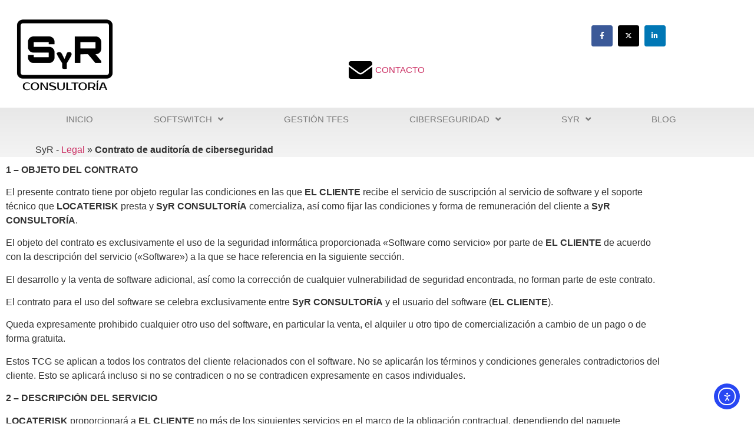

--- FILE ---
content_type: text/html; charset=UTF-8
request_url: https://www.solucionesyrespuestas.com/legal/contrato-de-auditoria-de-ciberseguridad/
body_size: 18981
content:
<!DOCTYPE html>
<html lang="es">
<head>
	<meta charset="UTF-8">
	<meta name="viewport" content="width=device-width, initial-scale=1.0, viewport-fit=cover" />		<meta name='robots' content='noindex, follow' />

<!-- Google Tag Manager for WordPress by gtm4wp.com -->

<!-- End Google Tag Manager for WordPress by gtm4wp.com -->
	<!-- This site is optimized with the Yoast SEO plugin v26.8 - https://yoast.com/product/yoast-seo-wordpress/ -->
	<title>Contrato de auditoría de ciberseguridad &#8211; SyR Consultoría</title>
	<meta property="og:locale" content="es_ES" />
	<meta property="og:type" content="article" />
	<meta property="og:title" content="Contrato de auditoría de ciberseguridad &#8211; SyR Consultoría" />
	<meta property="og:description" content="1 – OBJETO DEL CONTRATO El presente contrato tiene por objeto regular las condiciones en las que EL CLIENTE recibe el servicio de suscripción al servicio de software y el soporte técnico que LOCATERISK&nbsp;presta y&nbsp;SyR CONSULTORÍA comercializa, así como fijar las condiciones y forma de remuneración del cliente a SyR CONSULTORÍA. El objeto del contrato [&hellip;]" />
	<meta property="og:url" content="https://www.solucionesyrespuestas.com/legal/contrato-de-auditoria-de-ciberseguridad/" />
	<meta property="og:site_name" content="SyR Consultoría" />
	<meta property="article:publisher" content="https://www.facebook.com/SyRConsultoria" />
	<meta property="article:modified_time" content="2023-12-24T10:29:54+00:00" />
	<meta property="og:image" content="https://www.solucionesyrespuestas.com/wp-content/uploads/2018/08/cropped-cropped-SyR_Logo-nuevo-negro2-1.png" />
	<meta property="og:image:width" content="640" />
	<meta property="og:image:height" content="519" />
	<meta property="og:image:type" content="image/png" />
	<meta name="twitter:card" content="summary_large_image" />
	<meta name="twitter:site" content="@SyRConsultoria" />
	<script data-jetpack-boost="ignore" type="application/ld+json" class="yoast-schema-graph">{"@context":"https://schema.org","@graph":[{"@type":"WebPage","@id":"https://www.solucionesyrespuestas.com/legal/contrato-de-auditoria-de-ciberseguridad/","url":"https://www.solucionesyrespuestas.com/legal/contrato-de-auditoria-de-ciberseguridad/","name":"Contrato de auditoría de ciberseguridad &#8211; SyR Consultoría","isPartOf":{"@id":"https://www.solucionesyrespuestas.com/#website"},"datePublished":"2023-12-21T11:15:01+00:00","dateModified":"2023-12-24T10:29:54+00:00","breadcrumb":{"@id":"https://www.solucionesyrespuestas.com/legal/contrato-de-auditoria-de-ciberseguridad/#breadcrumb"},"inLanguage":"es","potentialAction":[{"@type":"ReadAction","target":["https://www.solucionesyrespuestas.com/legal/contrato-de-auditoria-de-ciberseguridad/"]}]},{"@type":"BreadcrumbList","@id":"https://www.solucionesyrespuestas.com/legal/contrato-de-auditoria-de-ciberseguridad/#breadcrumb","itemListElement":[{"@type":"ListItem","position":1,"name":"Legal","item":"https://www.solucionesyrespuestas.com/legal/"},{"@type":"ListItem","position":2,"name":"Contrato de auditoría de ciberseguridad"}]},{"@type":"WebSite","@id":"https://www.solucionesyrespuestas.com/#website","url":"https://www.solucionesyrespuestas.com/","name":"SyR Consultoría","description":"Consultoría en tecnología, estrategia y procesos. Servicios para telecomunicaciones y gestión de customer experience.","publisher":{"@id":"https://www.solucionesyrespuestas.com/#organization"},"potentialAction":[{"@type":"SearchAction","target":{"@type":"EntryPoint","urlTemplate":"https://www.solucionesyrespuestas.com/?s={search_term_string}"},"query-input":{"@type":"PropertyValueSpecification","valueRequired":true,"valueName":"search_term_string"}}],"inLanguage":"es"},{"@type":"Organization","@id":"https://www.solucionesyrespuestas.com/#organization","name":"SyR Consultoría","url":"https://www.solucionesyrespuestas.com/","logo":{"@type":"ImageObject","inLanguage":"es","@id":"https://www.solucionesyrespuestas.com/#/schema/logo/image/","url":"https://www.solucionesyrespuestas.com/wp-content/uploads/2018/08/SyR_Logo-nuevo-negro2-e1578315676192.png","contentUrl":"https://www.solucionesyrespuestas.com/wp-content/uploads/2018/08/SyR_Logo-nuevo-negro2-e1578315676192.png","width":640,"height":520,"caption":"SyR Consultoría"},"image":{"@id":"https://www.solucionesyrespuestas.com/#/schema/logo/image/"},"sameAs":["https://www.facebook.com/SyRConsultoria","https://x.com/SyRConsultoria","https://es.linkedin.com/company/soluciones-y-respuestas","https://www.youtube.com/channel/UCJ7txu262rEXic0P12Z8UoQ"]}]}</script>
	<!-- / Yoast SEO plugin. -->


<link rel='dns-prefetch' href='//cdn.elementor.com' />
<link rel='dns-prefetch' href='//www.googletagmanager.com' />
<link rel='dns-prefetch' href='//stats.wp.com' />
<link rel='preconnect' href='//c0.wp.com' />
<link rel="alternate" type="application/rss+xml" title="SyR Consultoría &raquo; Feed" href="https://www.solucionesyrespuestas.com/feed/" />
<link rel="alternate" type="application/rss+xml" title="SyR Consultoría &raquo; Feed de los comentarios" href="https://www.solucionesyrespuestas.com/comments/feed/" />
<link rel="alternate" title="oEmbed (JSON)" type="application/json+oembed" href="https://www.solucionesyrespuestas.com/wp-json/oembed/1.0/embed?url=https%3A%2F%2Fwww.solucionesyrespuestas.com%2Flegal%2Fcontrato-de-auditoria-de-ciberseguridad%2F" />
<link rel="alternate" title="oEmbed (XML)" type="text/xml+oembed" href="https://www.solucionesyrespuestas.com/wp-json/oembed/1.0/embed?url=https%3A%2F%2Fwww.solucionesyrespuestas.com%2Flegal%2Fcontrato-de-auditoria-de-ciberseguridad%2F&#038;format=xml" />
<link rel='stylesheet' id='all-css-67ddc49fa0ee05b69347e39e3342a01f' href='https://www.solucionesyrespuestas.com/_jb_static/??32637caa2e' type='text/css' media='all' />
<style id='wp-img-auto-sizes-contain-inline-css'>
img:is([sizes=auto i],[sizes^="auto," i]){contain-intrinsic-size:3000px 1500px}
/*# sourceURL=wp-img-auto-sizes-contain-inline-css */
</style>
<style id='wp-emoji-styles-inline-css'>

	img.wp-smiley, img.emoji {
		display: inline !important;
		border: none !important;
		box-shadow: none !important;
		height: 1em !important;
		width: 1em !important;
		margin: 0 0.07em !important;
		vertical-align: -0.1em !important;
		background: none !important;
		padding: 0 !important;
	}
/*# sourceURL=wp-emoji-styles-inline-css */
</style>
<style id='jetpack-sharing-buttons-style-inline-css'>
.jetpack-sharing-buttons__services-list{display:flex;flex-direction:row;flex-wrap:wrap;gap:0;list-style-type:none;margin:5px;padding:0}.jetpack-sharing-buttons__services-list.has-small-icon-size{font-size:12px}.jetpack-sharing-buttons__services-list.has-normal-icon-size{font-size:16px}.jetpack-sharing-buttons__services-list.has-large-icon-size{font-size:24px}.jetpack-sharing-buttons__services-list.has-huge-icon-size{font-size:36px}@media print{.jetpack-sharing-buttons__services-list{display:none!important}}.editor-styles-wrapper .wp-block-jetpack-sharing-buttons{gap:0;padding-inline-start:0}ul.jetpack-sharing-buttons__services-list.has-background{padding:1.25em 2.375em}
/*# sourceURL=https://www.solucionesyrespuestas.com/wp-content/plugins/jetpack/_inc/blocks/sharing-buttons/view.css */
</style>
<style id='oik-address-style-inline-css'>


/*# sourceURL=https://www.solucionesyrespuestas.com/wp-content/plugins/oik/build/style-address.css */
</style>
<style id='oik-contact-form-style-inline-css'>


/*# sourceURL=https://www.solucionesyrespuestas.com/wp-content/plugins/oik/build/style-contact-form.css */
</style>
<style id='oik-countdown-style-inline-css'>


/*# sourceURL=https://www.solucionesyrespuestas.com/wp-content/plugins/oik/build/style-countdown.css */
</style>
<style id='oik-follow-me-style-inline-css'>


/*# sourceURL=https://www.solucionesyrespuestas.com/wp-content/plugins/oik/build/style-follow-me.css */
</style>
<style id='oik-googlemap-style-inline-css'>


/*# sourceURL=https://www.solucionesyrespuestas.com/wp-content/plugins/oik/build/style-googlemap.css */
</style>
<style id='oik-paypal-style-inline-css'>
.wp-block-oik-paypal form input[type=image]{border:none;width:auto}

/*# sourceURL=https://www.solucionesyrespuestas.com/wp-content/plugins/oik/build/style-paypal.css */
</style>
<style id='oik-shortcode-block-style-inline-css'>


/*# sourceURL=https://www.solucionesyrespuestas.com/wp-content/plugins/oik/build/style-shortcode-block.css */
</style>
<style id='oik-contact-field-style-inline-css'>
.bw_contact_form .bw_grid>div,.bw_contact_form bw_grid .is-style-grid{display:grid;gap:10px;grid-template-columns:1fr 3fr}.bw_contact_form .bw_grid .is-style-above,.wp-block-oik-contact-field .is-style-above{display:grid;grid-template-columns:1fr}.bw_contact_form .bw_grid .is-style-reversed,.bw_contact_form .bw_grid .is-style-reversed>div{display:grid;gap:10px;grid-template-columns:1fr 3fr}.bw_contact_form .bw_grid .is-style-reversed>div .label,.bw_contact_form .bw_grid .is-style-reversed>label{grid-column-start:2;grid-row-start:1}.bw_contact_form .bw_grid .is-style-reversed input,.bw_contact_form .bw_grid .is-style-reversed>div .field{grid-column-start:1;grid-row-start:1}

/*# sourceURL=https://www.solucionesyrespuestas.com/wp-content/plugins/oik/build/style-contact-field.css */
</style>
<style id='global-styles-inline-css'>
:root{--wp--preset--aspect-ratio--square: 1;--wp--preset--aspect-ratio--4-3: 4/3;--wp--preset--aspect-ratio--3-4: 3/4;--wp--preset--aspect-ratio--3-2: 3/2;--wp--preset--aspect-ratio--2-3: 2/3;--wp--preset--aspect-ratio--16-9: 16/9;--wp--preset--aspect-ratio--9-16: 9/16;--wp--preset--color--black: #000000;--wp--preset--color--cyan-bluish-gray: #abb8c3;--wp--preset--color--white: #ffffff;--wp--preset--color--pale-pink: #f78da7;--wp--preset--color--vivid-red: #cf2e2e;--wp--preset--color--luminous-vivid-orange: #ff6900;--wp--preset--color--luminous-vivid-amber: #fcb900;--wp--preset--color--light-green-cyan: #7bdcb5;--wp--preset--color--vivid-green-cyan: #00d084;--wp--preset--color--pale-cyan-blue: #8ed1fc;--wp--preset--color--vivid-cyan-blue: #0693e3;--wp--preset--color--vivid-purple: #9b51e0;--wp--preset--gradient--vivid-cyan-blue-to-vivid-purple: linear-gradient(135deg,rgb(6,147,227) 0%,rgb(155,81,224) 100%);--wp--preset--gradient--light-green-cyan-to-vivid-green-cyan: linear-gradient(135deg,rgb(122,220,180) 0%,rgb(0,208,130) 100%);--wp--preset--gradient--luminous-vivid-amber-to-luminous-vivid-orange: linear-gradient(135deg,rgb(252,185,0) 0%,rgb(255,105,0) 100%);--wp--preset--gradient--luminous-vivid-orange-to-vivid-red: linear-gradient(135deg,rgb(255,105,0) 0%,rgb(207,46,46) 100%);--wp--preset--gradient--very-light-gray-to-cyan-bluish-gray: linear-gradient(135deg,rgb(238,238,238) 0%,rgb(169,184,195) 100%);--wp--preset--gradient--cool-to-warm-spectrum: linear-gradient(135deg,rgb(74,234,220) 0%,rgb(151,120,209) 20%,rgb(207,42,186) 40%,rgb(238,44,130) 60%,rgb(251,105,98) 80%,rgb(254,248,76) 100%);--wp--preset--gradient--blush-light-purple: linear-gradient(135deg,rgb(255,206,236) 0%,rgb(152,150,240) 100%);--wp--preset--gradient--blush-bordeaux: linear-gradient(135deg,rgb(254,205,165) 0%,rgb(254,45,45) 50%,rgb(107,0,62) 100%);--wp--preset--gradient--luminous-dusk: linear-gradient(135deg,rgb(255,203,112) 0%,rgb(199,81,192) 50%,rgb(65,88,208) 100%);--wp--preset--gradient--pale-ocean: linear-gradient(135deg,rgb(255,245,203) 0%,rgb(182,227,212) 50%,rgb(51,167,181) 100%);--wp--preset--gradient--electric-grass: linear-gradient(135deg,rgb(202,248,128) 0%,rgb(113,206,126) 100%);--wp--preset--gradient--midnight: linear-gradient(135deg,rgb(2,3,129) 0%,rgb(40,116,252) 100%);--wp--preset--font-size--small: 13px;--wp--preset--font-size--medium: 20px;--wp--preset--font-size--large: 36px;--wp--preset--font-size--x-large: 42px;--wp--preset--spacing--20: 0.44rem;--wp--preset--spacing--30: 0.67rem;--wp--preset--spacing--40: 1rem;--wp--preset--spacing--50: 1.5rem;--wp--preset--spacing--60: 2.25rem;--wp--preset--spacing--70: 3.38rem;--wp--preset--spacing--80: 5.06rem;--wp--preset--shadow--natural: 6px 6px 9px rgba(0, 0, 0, 0.2);--wp--preset--shadow--deep: 12px 12px 50px rgba(0, 0, 0, 0.4);--wp--preset--shadow--sharp: 6px 6px 0px rgba(0, 0, 0, 0.2);--wp--preset--shadow--outlined: 6px 6px 0px -3px rgb(255, 255, 255), 6px 6px rgb(0, 0, 0);--wp--preset--shadow--crisp: 6px 6px 0px rgb(0, 0, 0);}:root { --wp--style--global--content-size: 800px;--wp--style--global--wide-size: 1200px; }:where(body) { margin: 0; }.wp-site-blocks > .alignleft { float: left; margin-right: 2em; }.wp-site-blocks > .alignright { float: right; margin-left: 2em; }.wp-site-blocks > .aligncenter { justify-content: center; margin-left: auto; margin-right: auto; }:where(.wp-site-blocks) > * { margin-block-start: 24px; margin-block-end: 0; }:where(.wp-site-blocks) > :first-child { margin-block-start: 0; }:where(.wp-site-blocks) > :last-child { margin-block-end: 0; }:root { --wp--style--block-gap: 24px; }:root :where(.is-layout-flow) > :first-child{margin-block-start: 0;}:root :where(.is-layout-flow) > :last-child{margin-block-end: 0;}:root :where(.is-layout-flow) > *{margin-block-start: 24px;margin-block-end: 0;}:root :where(.is-layout-constrained) > :first-child{margin-block-start: 0;}:root :where(.is-layout-constrained) > :last-child{margin-block-end: 0;}:root :where(.is-layout-constrained) > *{margin-block-start: 24px;margin-block-end: 0;}:root :where(.is-layout-flex){gap: 24px;}:root :where(.is-layout-grid){gap: 24px;}.is-layout-flow > .alignleft{float: left;margin-inline-start: 0;margin-inline-end: 2em;}.is-layout-flow > .alignright{float: right;margin-inline-start: 2em;margin-inline-end: 0;}.is-layout-flow > .aligncenter{margin-left: auto !important;margin-right: auto !important;}.is-layout-constrained > .alignleft{float: left;margin-inline-start: 0;margin-inline-end: 2em;}.is-layout-constrained > .alignright{float: right;margin-inline-start: 2em;margin-inline-end: 0;}.is-layout-constrained > .aligncenter{margin-left: auto !important;margin-right: auto !important;}.is-layout-constrained > :where(:not(.alignleft):not(.alignright):not(.alignfull)){max-width: var(--wp--style--global--content-size);margin-left: auto !important;margin-right: auto !important;}.is-layout-constrained > .alignwide{max-width: var(--wp--style--global--wide-size);}body .is-layout-flex{display: flex;}.is-layout-flex{flex-wrap: wrap;align-items: center;}.is-layout-flex > :is(*, div){margin: 0;}body .is-layout-grid{display: grid;}.is-layout-grid > :is(*, div){margin: 0;}body{padding-top: 0px;padding-right: 0px;padding-bottom: 0px;padding-left: 0px;}a:where(:not(.wp-element-button)){text-decoration: underline;}:root :where(.wp-element-button, .wp-block-button__link){background-color: #32373c;border-width: 0;color: #fff;font-family: inherit;font-size: inherit;font-style: inherit;font-weight: inherit;letter-spacing: inherit;line-height: inherit;padding-top: calc(0.667em + 2px);padding-right: calc(1.333em + 2px);padding-bottom: calc(0.667em + 2px);padding-left: calc(1.333em + 2px);text-decoration: none;text-transform: inherit;}.has-black-color{color: var(--wp--preset--color--black) !important;}.has-cyan-bluish-gray-color{color: var(--wp--preset--color--cyan-bluish-gray) !important;}.has-white-color{color: var(--wp--preset--color--white) !important;}.has-pale-pink-color{color: var(--wp--preset--color--pale-pink) !important;}.has-vivid-red-color{color: var(--wp--preset--color--vivid-red) !important;}.has-luminous-vivid-orange-color{color: var(--wp--preset--color--luminous-vivid-orange) !important;}.has-luminous-vivid-amber-color{color: var(--wp--preset--color--luminous-vivid-amber) !important;}.has-light-green-cyan-color{color: var(--wp--preset--color--light-green-cyan) !important;}.has-vivid-green-cyan-color{color: var(--wp--preset--color--vivid-green-cyan) !important;}.has-pale-cyan-blue-color{color: var(--wp--preset--color--pale-cyan-blue) !important;}.has-vivid-cyan-blue-color{color: var(--wp--preset--color--vivid-cyan-blue) !important;}.has-vivid-purple-color{color: var(--wp--preset--color--vivid-purple) !important;}.has-black-background-color{background-color: var(--wp--preset--color--black) !important;}.has-cyan-bluish-gray-background-color{background-color: var(--wp--preset--color--cyan-bluish-gray) !important;}.has-white-background-color{background-color: var(--wp--preset--color--white) !important;}.has-pale-pink-background-color{background-color: var(--wp--preset--color--pale-pink) !important;}.has-vivid-red-background-color{background-color: var(--wp--preset--color--vivid-red) !important;}.has-luminous-vivid-orange-background-color{background-color: var(--wp--preset--color--luminous-vivid-orange) !important;}.has-luminous-vivid-amber-background-color{background-color: var(--wp--preset--color--luminous-vivid-amber) !important;}.has-light-green-cyan-background-color{background-color: var(--wp--preset--color--light-green-cyan) !important;}.has-vivid-green-cyan-background-color{background-color: var(--wp--preset--color--vivid-green-cyan) !important;}.has-pale-cyan-blue-background-color{background-color: var(--wp--preset--color--pale-cyan-blue) !important;}.has-vivid-cyan-blue-background-color{background-color: var(--wp--preset--color--vivid-cyan-blue) !important;}.has-vivid-purple-background-color{background-color: var(--wp--preset--color--vivid-purple) !important;}.has-black-border-color{border-color: var(--wp--preset--color--black) !important;}.has-cyan-bluish-gray-border-color{border-color: var(--wp--preset--color--cyan-bluish-gray) !important;}.has-white-border-color{border-color: var(--wp--preset--color--white) !important;}.has-pale-pink-border-color{border-color: var(--wp--preset--color--pale-pink) !important;}.has-vivid-red-border-color{border-color: var(--wp--preset--color--vivid-red) !important;}.has-luminous-vivid-orange-border-color{border-color: var(--wp--preset--color--luminous-vivid-orange) !important;}.has-luminous-vivid-amber-border-color{border-color: var(--wp--preset--color--luminous-vivid-amber) !important;}.has-light-green-cyan-border-color{border-color: var(--wp--preset--color--light-green-cyan) !important;}.has-vivid-green-cyan-border-color{border-color: var(--wp--preset--color--vivid-green-cyan) !important;}.has-pale-cyan-blue-border-color{border-color: var(--wp--preset--color--pale-cyan-blue) !important;}.has-vivid-cyan-blue-border-color{border-color: var(--wp--preset--color--vivid-cyan-blue) !important;}.has-vivid-purple-border-color{border-color: var(--wp--preset--color--vivid-purple) !important;}.has-vivid-cyan-blue-to-vivid-purple-gradient-background{background: var(--wp--preset--gradient--vivid-cyan-blue-to-vivid-purple) !important;}.has-light-green-cyan-to-vivid-green-cyan-gradient-background{background: var(--wp--preset--gradient--light-green-cyan-to-vivid-green-cyan) !important;}.has-luminous-vivid-amber-to-luminous-vivid-orange-gradient-background{background: var(--wp--preset--gradient--luminous-vivid-amber-to-luminous-vivid-orange) !important;}.has-luminous-vivid-orange-to-vivid-red-gradient-background{background: var(--wp--preset--gradient--luminous-vivid-orange-to-vivid-red) !important;}.has-very-light-gray-to-cyan-bluish-gray-gradient-background{background: var(--wp--preset--gradient--very-light-gray-to-cyan-bluish-gray) !important;}.has-cool-to-warm-spectrum-gradient-background{background: var(--wp--preset--gradient--cool-to-warm-spectrum) !important;}.has-blush-light-purple-gradient-background{background: var(--wp--preset--gradient--blush-light-purple) !important;}.has-blush-bordeaux-gradient-background{background: var(--wp--preset--gradient--blush-bordeaux) !important;}.has-luminous-dusk-gradient-background{background: var(--wp--preset--gradient--luminous-dusk) !important;}.has-pale-ocean-gradient-background{background: var(--wp--preset--gradient--pale-ocean) !important;}.has-electric-grass-gradient-background{background: var(--wp--preset--gradient--electric-grass) !important;}.has-midnight-gradient-background{background: var(--wp--preset--gradient--midnight) !important;}.has-small-font-size{font-size: var(--wp--preset--font-size--small) !important;}.has-medium-font-size{font-size: var(--wp--preset--font-size--medium) !important;}.has-large-font-size{font-size: var(--wp--preset--font-size--large) !important;}.has-x-large-font-size{font-size: var(--wp--preset--font-size--x-large) !important;}
:root :where(.wp-block-pullquote){font-size: 1.5em;line-height: 1.6;}
/*# sourceURL=global-styles-inline-css */
</style>




<!-- Fragmento de código de la etiqueta de Google (gtag.js) añadida por Site Kit -->
<!-- Fragmento de código de Google Analytics añadido por Site Kit -->


<link rel="https://api.w.org/" href="https://www.solucionesyrespuestas.com/wp-json/" /><link rel="alternate" title="JSON" type="application/json" href="https://www.solucionesyrespuestas.com/wp-json/wp/v2/pages/7545" /><link rel="EditURI" type="application/rsd+xml" title="RSD" href="https://www.solucionesyrespuestas.com/xmlrpc.php?rsd" />
	<link rel="preconnect" href="https://fonts.googleapis.com">
	<link rel="preconnect" href="https://fonts.gstatic.com">
	<meta name="generator" content="Site Kit by Google 1.170.0" />	<style>img#wpstats{display:none}</style>
		
<!-- Google Tag Manager for WordPress by gtm4wp.com -->
<!-- GTM Container placement set to automatic -->


<!-- End Google Tag Manager for WordPress by gtm4wp.com --><meta name="generator" content="Elementor 3.34.2; features: additional_custom_breakpoints; settings: css_print_method-external, google_font-enabled, font_display-auto">
			<style>
				.e-con.e-parent:nth-of-type(n+4):not(.e-lazyloaded):not(.e-no-lazyload),
				.e-con.e-parent:nth-of-type(n+4):not(.e-lazyloaded):not(.e-no-lazyload) * {
					background-image: none !important;
				}
				@media screen and (max-height: 1024px) {
					.e-con.e-parent:nth-of-type(n+3):not(.e-lazyloaded):not(.e-no-lazyload),
					.e-con.e-parent:nth-of-type(n+3):not(.e-lazyloaded):not(.e-no-lazyload) * {
						background-image: none !important;
					}
				}
				@media screen and (max-height: 640px) {
					.e-con.e-parent:nth-of-type(n+2):not(.e-lazyloaded):not(.e-no-lazyload),
					.e-con.e-parent:nth-of-type(n+2):not(.e-lazyloaded):not(.e-no-lazyload) * {
						background-image: none !important;
					}
				}
			</style>
			<link rel="icon" href="https://www.solucionesyrespuestas.com/wp-content/uploads/2019/01/cropped-SyR_Logo-nuevo-negro-32x32.png" sizes="32x32" />
<link rel="icon" href="https://www.solucionesyrespuestas.com/wp-content/uploads/2019/01/cropped-SyR_Logo-nuevo-negro-192x192.png" sizes="192x192" />
<link rel="apple-touch-icon" href="https://www.solucionesyrespuestas.com/wp-content/uploads/2019/01/cropped-SyR_Logo-nuevo-negro-180x180.png" />
<meta name="msapplication-TileImage" content="https://www.solucionesyrespuestas.com/wp-content/uploads/2019/01/cropped-SyR_Logo-nuevo-negro-270x270.png" />
	<style id="egf-frontend-styles" type="text/css">
		p, li {font-family: 'Verdana', sans-serif;font-style: normal;font-weight: 400;} p {font-family: 'Verdana', sans-serif;font-size: 16px;font-style: normal;font-weight: 400;} h1 {font-family: 'Verdana', sans-serif;font-style: normal;font-weight: 400;} h2 {font-family: 'Verdana', sans-serif;font-style: normal;font-weight: 400;} h3 {} h4 {} h5 {} h6 {} 	</style>
	</head>
<body data-rsssl=1 class="wp-singular page-template-default page page-id-7545 page-child parent-pageid-928 wp-custom-logo wp-theme-hello-biz ehp-default snd-default ally-default ehbiz-default elementor-default elementor-kit-5102 elementor-page elementor-page-7545 elementor-page-4921">

<!-- GTM Container placement set to automatic -->
<!-- Google Tag Manager (noscript) -->
				<noscript><iframe src="https://www.googletagmanager.com/ns.html?id=GTM-M6TTSWD" height="0" width="0" style="display:none;visibility:hidden" aria-hidden="true"></iframe></noscript>
<!-- End Google Tag Manager (noscript) -->		
		<nav aria-label="Saltar a la navegación del contenido">
			<a class="ea11y-skip-to-content-link"
				href="#content"
				tabindex="-1"
				onclick="onSkipLinkClick()"
			>
				Ir al contenido
				<svg width="24" height="24" viewBox="0 0 24 24" fill="none" role="presentation">
					<path d="M18 6V12C18 12.7956 17.6839 13.5587 17.1213 14.1213C16.5587 14.6839 15.7956 15 15 15H5M5 15L9 11M5 15L9 19"
								stroke="black"
								stroke-width="1.5"
								stroke-linecap="round"
								stroke-linejoin="round"
					/>
				</svg>
			</a>
			<div class="ea11y-skip-to-content-backdrop"></div>
		</nav>

				<header data-elementor-type="header" data-elementor-id="4530" class="elementor elementor-4530 elementor-location-header" data-elementor-post-type="elementor_library">
					<header class="elementor-section elementor-top-section elementor-element elementor-element-0e2acc9 elementor-section-content-middle elementor-section-height-min-height elementor-section-boxed elementor-section-height-default elementor-section-items-middle" data-id="0e2acc9" data-element_type="section" data-settings="{&quot;background_background&quot;:&quot;classic&quot;}">
						<div class="elementor-container elementor-column-gap-default">
					<div class="elementor-column elementor-col-50 elementor-top-column elementor-element elementor-element-bdca736" data-id="bdca736" data-element_type="column">
			<div class="elementor-widget-wrap elementor-element-populated">
						<div class="elementor-element elementor-element-8a081d4 elementor-widget elementor-widget-theme-site-logo elementor-widget-image" data-id="8a081d4" data-element_type="widget" data-widget_type="theme-site-logo.default">
				<div class="elementor-widget-container">
											<a href="https://www.solucionesyrespuestas.com">
			<img width="640" height="520" src="https://www.solucionesyrespuestas.com/wp-content/uploads/2018/08/cropped-SyR_Logo-nuevo-negro2-e1578315676192.png" class="attachment-full size-full wp-image-8191" alt="SyR Consultoría" srcset="https://www.solucionesyrespuestas.com/wp-content/uploads/2018/08/cropped-SyR_Logo-nuevo-negro2-e1578315676192.png 640w, https://www.solucionesyrespuestas.com/wp-content/uploads/2018/08/cropped-SyR_Logo-nuevo-negro2-e1578315676192-300x244.png 300w" sizes="(max-width: 640px) 100vw, 640px" />				</a>
											</div>
				</div>
					</div>
		</div>
				<div class="elementor-column elementor-col-50 elementor-top-column elementor-element elementor-element-9e8f22a" data-id="9e8f22a" data-element_type="column">
			<div class="elementor-widget-wrap elementor-element-populated">
						<div class="elementor-element elementor-element-67accbb e-grid-align-right elementor-shape-rounded elementor-grid-0 elementor-widget elementor-widget-social-icons" data-id="67accbb" data-element_type="widget" data-widget_type="social-icons.default">
				<div class="elementor-widget-container">
							<div class="elementor-social-icons-wrapper elementor-grid" role="list">
							<span class="elementor-grid-item" role="listitem">
					<a class="elementor-icon elementor-social-icon elementor-social-icon-facebook-f elementor-animation-wobble-vertical elementor-repeater-item-5b1b321" href="https://www.facebook.com/SyRConsultoria" target="_blank">
						<span class="elementor-screen-only">Facebook-f</span>
						<i aria-hidden="true" class="fab fa-facebook-f"></i>					</a>
				</span>
							<span class="elementor-grid-item" role="listitem">
					<a class="elementor-icon elementor-social-icon elementor-social-icon-x-twitter elementor-animation-wobble-vertical elementor-repeater-item-c7c7d1e" href="https://x.com/SyRConsultoria/" target="_blank">
						<span class="elementor-screen-only">X-twitter</span>
						<i aria-hidden="true" class="fab fa-x-twitter"></i>					</a>
				</span>
							<span class="elementor-grid-item" role="listitem">
					<a class="elementor-icon elementor-social-icon elementor-social-icon-linkedin-in elementor-animation-wobble-vertical elementor-repeater-item-b98b35e" href="https://www.linkedin.com/company/soluciones-y-respuestas" target="_blank">
						<span class="elementor-screen-only">Linkedin-in</span>
						<i aria-hidden="true" class="fab fa-linkedin-in"></i>					</a>
				</span>
					</div>
						</div>
				</div>
				<div class="elementor-element elementor-element-adc9ab9 elementor-align-end elementor-icon-list--layout-traditional elementor-list-item-link-full_width elementor-widget elementor-widget-icon-list" data-id="adc9ab9" data-element_type="widget" data-widget_type="icon-list.default">
				<div class="elementor-widget-container">
							<ul class="elementor-icon-list-items">
							<li class="elementor-icon-list-item">
											<a href="https://www.solucionesyrespuestas.com/contacto/">

												<span class="elementor-icon-list-icon">
							<i aria-hidden="true" class="fas fa-envelope"></i>						</span>
										<span class="elementor-icon-list-text">CONTACTO</span>
											</a>
									</li>
						</ul>
						</div>
				</div>
					</div>
		</div>
					</div>
		</header>
				<nav class="elementor-section elementor-top-section elementor-element elementor-element-29488f03 elementor-section-boxed elementor-section-height-default elementor-section-height-default" data-id="29488f03" data-element_type="section" data-settings="{&quot;background_background&quot;:&quot;gradient&quot;,&quot;sticky&quot;:&quot;top&quot;,&quot;sticky_on&quot;:[&quot;desktop&quot;,&quot;tablet&quot;,&quot;mobile&quot;],&quot;sticky_offset&quot;:0,&quot;sticky_effects_offset&quot;:0,&quot;sticky_anchor_link_offset&quot;:0}">
						<div class="elementor-container elementor-column-gap-no">
					<div class="elementor-column elementor-col-100 elementor-top-column elementor-element elementor-element-673d5aa0" data-id="673d5aa0" data-element_type="column">
			<div class="elementor-widget-wrap elementor-element-populated">
						<div class="elementor-element elementor-element-12f6538d elementor-nav-menu__align-justify elementor-nav-menu--dropdown-mobile elementor-nav-menu--stretch elementor-nav-menu__text-align-aside elementor-nav-menu--toggle elementor-nav-menu--burger elementor-widget elementor-widget-nav-menu" data-id="12f6538d" data-element_type="widget" data-settings="{&quot;full_width&quot;:&quot;stretch&quot;,&quot;submenu_icon&quot;:{&quot;value&quot;:&quot;&lt;i class=\&quot;fas fa-angle-down\&quot; aria-hidden=\&quot;true\&quot;&gt;&lt;\/i&gt;&quot;,&quot;library&quot;:&quot;fa-solid&quot;},&quot;layout&quot;:&quot;horizontal&quot;,&quot;toggle&quot;:&quot;burger&quot;}" data-widget_type="nav-menu.default">
				<div class="elementor-widget-container">
								<nav aria-label="Menú" class="elementor-nav-menu--main elementor-nav-menu__container elementor-nav-menu--layout-horizontal e--pointer-background e--animation-grow">
				<ul id="menu-1-12f6538d" class="elementor-nav-menu"><li class="menu-item menu-item-type-post_type menu-item-object-page menu-item-home menu-item-5113"><a href="https://www.solucionesyrespuestas.com/" class="elementor-item">Inicio</a></li>
<li class="menu-item menu-item-type-post_type menu-item-object-page menu-item-has-children menu-item-5253"><a href="https://www.solucionesyrespuestas.com/softswitch/" class="elementor-item">Softswitch</a>
<ul class="sub-menu elementor-nav-menu--dropdown">
	<li class="menu-item menu-item-type-post_type menu-item-object-page menu-item-5112"><a href="https://www.solucionesyrespuestas.com/softswitch/mor/" class="elementor-sub-item">Softswitch MOR</a></li>
	<li class="menu-item menu-item-type-post_type menu-item-object-page menu-item-5254"><a href="https://www.solucionesyrespuestas.com/softswitch/m4-sbc/" class="elementor-sub-item">M4 SBC</a></li>
</ul>
</li>
<li class="menu-item menu-item-type-post_type menu-item-object-page menu-item-7486"><a href="https://www.solucionesyrespuestas.com/soluciones/aplicacion-gestion-tfe/" class="elementor-item">Gestión TFEs</a></li>
<li class="menu-item menu-item-type-post_type menu-item-object-page menu-item-has-children menu-item-8201"><a href="https://www.solucionesyrespuestas.com/soluciones/evaluacion-continua-riesgos-ciberseguridad/" class="elementor-item">Ciberseguridad</a>
<ul class="sub-menu elementor-nav-menu--dropdown">
	<li class="menu-item menu-item-type-post_type menu-item-object-page menu-item-7334"><a href="https://www.solucionesyrespuestas.com/soluciones/evaluacion-continua-de-riesgos-de-ciberseguridad/analisis-riesgos-ti/" class="elementor-sub-item">Gestión de riesgos TI propio</a></li>
	<li class="menu-item menu-item-type-post_type menu-item-object-page menu-item-7333"><a href="https://www.solucionesyrespuestas.com/soluciones/evaluacion-continua-de-riesgos-de-ciberseguridad/gestion-de-riesgos-de-terceros/" class="elementor-sub-item">Gestión de riesgos TI terceros</a></li>
</ul>
</li>
<li class="menu-item menu-item-type-post_type menu-item-object-page menu-item-has-children menu-item-7196"><a href="https://www.solucionesyrespuestas.com/nuestra-vision/" class="elementor-item">SyR</a>
<ul class="sub-menu elementor-nav-menu--dropdown">
	<li class="menu-item menu-item-type-post_type menu-item-object-page menu-item-has-children menu-item-5114"><a href="https://www.solucionesyrespuestas.com/soluciones/" class="elementor-sub-item">Soluciones</a>
	<ul class="sub-menu elementor-nav-menu--dropdown">
		<li class="menu-item menu-item-type-post_type menu-item-object-page menu-item-5143"><a href="https://www.solucionesyrespuestas.com/soluciones/alojamiento-web/" class="elementor-sub-item">Hosting</a></li>
		<li class="menu-item menu-item-type-post_type menu-item-object-page menu-item-5115"><a href="https://www.solucionesyrespuestas.com/soluciones/herramientas/" class="elementor-sub-item">Desarrollos</a></li>
		<li class="menu-item menu-item-type-post_type menu-item-object-page menu-item-7488"><a href="https://www.solucionesyrespuestas.com/soluciones/aplicacion-gestion-tfe/" class="elementor-sub-item">Aplicación de gestión de TFE</a></li>
		<li class="menu-item menu-item-type-post_type menu-item-object-page menu-item-7489"><a href="https://www.solucionesyrespuestas.com/?page_id=7428" class="elementor-sub-item">Auditoría de ciberseguridad</a></li>
	</ul>
</li>
	<li class="menu-item menu-item-type-post_type menu-item-object-page menu-item-has-children menu-item-6999"><a href="https://www.solucionesyrespuestas.com/respuestas/" class="elementor-sub-item">Respuestas</a>
	<ul class="sub-menu elementor-nav-menu--dropdown">
		<li class="menu-item menu-item-type-post_type menu-item-object-page menu-item-7000"><a href="https://www.solucionesyrespuestas.com/respuestas/plan-emprendedores/" class="elementor-sub-item">Plan para emprendedores</a></li>
		<li class="menu-item menu-item-type-post_type menu-item-object-page menu-item-7001"><a href="https://www.solucionesyrespuestas.com/respuestas/plan-de-negocio/" class="elementor-sub-item">Plan de negocio</a></li>
		<li class="menu-item menu-item-type-post_type menu-item-object-page menu-item-7003"><a href="https://www.solucionesyrespuestas.com/respuestas/desarrollo-de-negocio/" class="elementor-sub-item">Desarrollo de Negocio</a></li>
		<li class="menu-item menu-item-type-post_type menu-item-object-page menu-item-7002"><a href="https://www.solucionesyrespuestas.com/respuestas/gestion-de-proyectos/" class="elementor-sub-item">Gestión de proyectos</a></li>
	</ul>
</li>
</ul>
</li>
<li class="menu-item menu-item-type-post_type menu-item-object-page menu-item-6642"><a href="https://www.solucionesyrespuestas.com/blog/" class="elementor-item">Blog</a></li>
</ul>			</nav>
					<div class="elementor-menu-toggle" role="button" tabindex="0" aria-label="Alternar menú" aria-expanded="false">
			<i aria-hidden="true" role="presentation" class="elementor-menu-toggle__icon--open eicon-menu-bar"></i><i aria-hidden="true" role="presentation" class="elementor-menu-toggle__icon--close eicon-close"></i>		</div>
					<nav class="elementor-nav-menu--dropdown elementor-nav-menu__container" aria-hidden="true">
				<ul id="menu-2-12f6538d" class="elementor-nav-menu"><li class="menu-item menu-item-type-post_type menu-item-object-page menu-item-home menu-item-5113"><a href="https://www.solucionesyrespuestas.com/" class="elementor-item" tabindex="-1">Inicio</a></li>
<li class="menu-item menu-item-type-post_type menu-item-object-page menu-item-has-children menu-item-5253"><a href="https://www.solucionesyrespuestas.com/softswitch/" class="elementor-item" tabindex="-1">Softswitch</a>
<ul class="sub-menu elementor-nav-menu--dropdown">
	<li class="menu-item menu-item-type-post_type menu-item-object-page menu-item-5112"><a href="https://www.solucionesyrespuestas.com/softswitch/mor/" class="elementor-sub-item" tabindex="-1">Softswitch MOR</a></li>
	<li class="menu-item menu-item-type-post_type menu-item-object-page menu-item-5254"><a href="https://www.solucionesyrespuestas.com/softswitch/m4-sbc/" class="elementor-sub-item" tabindex="-1">M4 SBC</a></li>
</ul>
</li>
<li class="menu-item menu-item-type-post_type menu-item-object-page menu-item-7486"><a href="https://www.solucionesyrespuestas.com/soluciones/aplicacion-gestion-tfe/" class="elementor-item" tabindex="-1">Gestión TFEs</a></li>
<li class="menu-item menu-item-type-post_type menu-item-object-page menu-item-has-children menu-item-8201"><a href="https://www.solucionesyrespuestas.com/soluciones/evaluacion-continua-riesgos-ciberseguridad/" class="elementor-item" tabindex="-1">Ciberseguridad</a>
<ul class="sub-menu elementor-nav-menu--dropdown">
	<li class="menu-item menu-item-type-post_type menu-item-object-page menu-item-7334"><a href="https://www.solucionesyrespuestas.com/soluciones/evaluacion-continua-de-riesgos-de-ciberseguridad/analisis-riesgos-ti/" class="elementor-sub-item" tabindex="-1">Gestión de riesgos TI propio</a></li>
	<li class="menu-item menu-item-type-post_type menu-item-object-page menu-item-7333"><a href="https://www.solucionesyrespuestas.com/soluciones/evaluacion-continua-de-riesgos-de-ciberseguridad/gestion-de-riesgos-de-terceros/" class="elementor-sub-item" tabindex="-1">Gestión de riesgos TI terceros</a></li>
</ul>
</li>
<li class="menu-item menu-item-type-post_type menu-item-object-page menu-item-has-children menu-item-7196"><a href="https://www.solucionesyrespuestas.com/nuestra-vision/" class="elementor-item" tabindex="-1">SyR</a>
<ul class="sub-menu elementor-nav-menu--dropdown">
	<li class="menu-item menu-item-type-post_type menu-item-object-page menu-item-has-children menu-item-5114"><a href="https://www.solucionesyrespuestas.com/soluciones/" class="elementor-sub-item" tabindex="-1">Soluciones</a>
	<ul class="sub-menu elementor-nav-menu--dropdown">
		<li class="menu-item menu-item-type-post_type menu-item-object-page menu-item-5143"><a href="https://www.solucionesyrespuestas.com/soluciones/alojamiento-web/" class="elementor-sub-item" tabindex="-1">Hosting</a></li>
		<li class="menu-item menu-item-type-post_type menu-item-object-page menu-item-5115"><a href="https://www.solucionesyrespuestas.com/soluciones/herramientas/" class="elementor-sub-item" tabindex="-1">Desarrollos</a></li>
		<li class="menu-item menu-item-type-post_type menu-item-object-page menu-item-7488"><a href="https://www.solucionesyrespuestas.com/soluciones/aplicacion-gestion-tfe/" class="elementor-sub-item" tabindex="-1">Aplicación de gestión de TFE</a></li>
		<li class="menu-item menu-item-type-post_type menu-item-object-page menu-item-7489"><a href="https://www.solucionesyrespuestas.com/?page_id=7428" class="elementor-sub-item" tabindex="-1">Auditoría de ciberseguridad</a></li>
	</ul>
</li>
	<li class="menu-item menu-item-type-post_type menu-item-object-page menu-item-has-children menu-item-6999"><a href="https://www.solucionesyrespuestas.com/respuestas/" class="elementor-sub-item" tabindex="-1">Respuestas</a>
	<ul class="sub-menu elementor-nav-menu--dropdown">
		<li class="menu-item menu-item-type-post_type menu-item-object-page menu-item-7000"><a href="https://www.solucionesyrespuestas.com/respuestas/plan-emprendedores/" class="elementor-sub-item" tabindex="-1">Plan para emprendedores</a></li>
		<li class="menu-item menu-item-type-post_type menu-item-object-page menu-item-7001"><a href="https://www.solucionesyrespuestas.com/respuestas/plan-de-negocio/" class="elementor-sub-item" tabindex="-1">Plan de negocio</a></li>
		<li class="menu-item menu-item-type-post_type menu-item-object-page menu-item-7003"><a href="https://www.solucionesyrespuestas.com/respuestas/desarrollo-de-negocio/" class="elementor-sub-item" tabindex="-1">Desarrollo de Negocio</a></li>
		<li class="menu-item menu-item-type-post_type menu-item-object-page menu-item-7002"><a href="https://www.solucionesyrespuestas.com/respuestas/gestion-de-proyectos/" class="elementor-sub-item" tabindex="-1">Gestión de proyectos</a></li>
	</ul>
</li>
</ul>
</li>
<li class="menu-item menu-item-type-post_type menu-item-object-page menu-item-6642"><a href="https://www.solucionesyrespuestas.com/blog/" class="elementor-item" tabindex="-1">Blog</a></li>
</ul>			</nav>
						</div>
				</div>
				<div class="elementor-element elementor-element-51a6ee6 elementor-widget elementor-widget-breadcrumbs" data-id="51a6ee6" data-element_type="widget" data-widget_type="breadcrumbs.default">
				<div class="elementor-widget-container">
					<p id="breadcrumbs">	SyR -
<span><span><a href="https://www.solucionesyrespuestas.com/legal/">Legal</a></span> » <span class="breadcrumb_last" aria-current="page"><strong>Contrato de auditoría de ciberseguridad</strong></span></span></p>				</div>
				</div>
					</div>
		</div>
					</div>
		</nav>
				</header>
		
<main id="content" class="site-main post-7545 page type-page status-publish hentry">

	
	<div class="page-content">
				<div data-elementor-type="wp-page" data-elementor-id="7545" class="elementor elementor-7545" data-elementor-post-type="page">
						<section class="elementor-section elementor-top-section elementor-element elementor-element-3af54ccd elementor-section-boxed elementor-section-height-default elementor-section-height-default" data-id="3af54ccd" data-element_type="section">
						<div class="elementor-container elementor-column-gap-default">
					<div class="elementor-column elementor-col-100 elementor-top-column elementor-element elementor-element-6b216e46" data-id="6b216e46" data-element_type="column">
			<div class="elementor-widget-wrap elementor-element-populated">
						<div class="elementor-element elementor-element-26fb2448 elementor-widget elementor-widget-text-editor" data-id="26fb2448" data-element_type="widget" data-widget_type="text-editor.default">
				<div class="elementor-widget-container">
									<p><b>1 – OBJETO DEL CONTRATO</b></p>
<p>El presente contrato tiene por objeto regular las condiciones en las que <b>EL CLIENTE</b> recibe el servicio de suscripción al servicio de software y el soporte técnico que <strong>LOCATERISK</strong>&nbsp;presta y&nbsp;<b>SyR CONSULTORÍA</b> comercializa, así como fijar las condiciones y forma de remuneración del cliente a <b>SyR CONSULTORÍA</b>.</p>
<p>El objeto del contrato es exclusivamente el uso de la seguridad informática proporcionada&nbsp;«Software como servicio» por parte de <b>EL CLIENTE</b> de acuerdo con la descripción del servicio («Software») a la que se hace referencia en la siguiente sección.</p>
<p>El desarrollo y la venta de software adicional, así como la corrección de cualquier vulnerabilidad de seguridad encontrada, no forman parte de este contrato.</p>
<p>El contrato para el uso del software se celebra exclusivamente entre <b>SyR CONSULTORÍA</b> y el usuario del software (<b>EL CLIENTE</b>).</p>
<p>Queda expresamente prohibido cualquier otro uso del software, en particular la venta, el alquiler u otro tipo de comercialización a cambio de un pago o de forma gratuita.</p>
<p>Estos TCG se aplican a todos los contratos del cliente relacionados con el software. No se aplicarán los términos y condiciones generales contradictorios del cliente. Esto se aplicará incluso si no se contradicen o no se contradicen expresamente en casos individuales.</p>
<p><b>2 – DESCRIPCIÓN DEL SERVICIO</b></p>
<p><strong>LOCATERISK</strong> proporcionará a <b>EL CLIENTE</b> no más de los siguientes servicios en el marco de la obligación contractual, dependiendo del paquete reservado:</p>
<p>a) <u>Informe de Gestión de TI</u></p>
<p><strong>LOCATERISK</strong> analiza la huella digital de la parte contratante en Internet y utiliza procedimientos estandarizados para evaluar el riesgo cibernético. La situación de seguridad informática analizada se resume sin necesidad de configuración en un informe comprensible. El informe contiene un resumen de gestión de las vulnerabilidades encontradas por <strong>LOCATERISK</strong>. Los datos detallados se pueden encontrar en el producto «Análisis de vulnerabilidades de TI».</p>
<p>b) <u>Análisis de vulnerabilidades informáticas</u></p>
<p>A partir de la información obtenida en el Informe de Gestión de TI, se crea un análisis de vulnerabilidad detallado, que proporciona información y evaluaciones de las amenazas y riesgos de las vulnerabilidades.</p>
<p>c) <u>Comparación de seguridad informática</u></p>
<p><strong>LOCATERISK</strong> hace que la seguridad de TI sea medible. Esta mensurabilidad permite a la parte contratante comparar directamente su situación de seguridad con la de los competidores de su elección. Se trata de un análisis de vulnerabilidades informáticas, que se complementa con las puntuaciones de (hasta) seis competidores anónimos de elección.</p>
<p>d) <u>Análisis Continuo de Vulnerabilidades</u></p>
<p><strong>LOCATERISK</strong> escanea <b>EL CLIENTE</b> en busca de vulnerabilidades a intervalos establecidos, ya sea trimestral, mensual, semanal o diario.</p>
<p>Tan pronto como se detectan vulnerabilidades, se notifica al cliente por correo electrónico.</p>
<ul>
<li>Los resultados del análisis (informe) determinados en el marco de la obligación de cumplimiento se pondrán a disposición de <b>EL CLIENTE</b>.</li>
<li>Los precios de los respectivos productos se derivan de la oferta subyacente al contrato y, por lo tanto, pasan a formar parte de este contrato.</li>
<li>El período del contrato se prorroga automáticamente por un año si no se cancela a tiempo. El plazo de preaviso se fija en un mes antes de que finalice el plazo acordado, salvo pacto en contrario. Los acuerdos especiales deben registrarse por escrito en la oferta correspondiente o en la factura.</li>
<li>El análisis de&nbsp;<strong style="font-size: 16px;">LOCATERISK</strong>&nbsp;solo cubre los elementos descritos en esta descripción del servicio.</li>
<li>En particular,&nbsp;<strong style="font-size: 16px;">LOCATERISK</strong>&nbsp;no puede demostrar que una empresa es segura, sino solo que tiene vulnerabilidades de seguridad potenciales. En consecuencia,&nbsp;<strong style="font-size: 16px;">LOCATERISK</strong>&nbsp;no pretende cubrir todas las brechas de seguridad imaginables en los sistemas de TI y no garantiza la exactitud de las brechas de seguridad encontradas, que dependen en particular del entorno de TI respectivo (por ejemplo, a través de los llamados «falsos positivos»), sino que a este respecto solo proporciona una indicación inicial con respecto a las investigaciones adicionales que debe llevar a cabo la parte contratante.</li>
<li>Las vulnerabilidades detectadas no son comprobadas por&nbsp;<strong style="font-size: 16px;">LOCATERISK</strong>, sino que solo se asignan a las vulnerabilidades conocidas por&nbsp;<strong style="font-size: 16px;">LOCATERISK</strong>&nbsp;a través de la versión detectada.</li>
<li>Antes de celebrar el contrato, el cliente debe utilizar la versión de demostración gratuita para obtener una visión general de las características del producto ofrecido, así como de los puntos débiles encontrados, y aceptar expresamente la calidad del análisis y del producto como parte de la celebración del contrato.</li>
</ul>
<p><b>3 – OBLIGACIONES DE COOPERACIÓN</b></p>
<p><span style="text-indent: -15pt; font-weight: bold;">EL CLIENTE</span><span style="text-indent: -15pt;">&nbsp;deberá cumplir con las obligaciones de cooperación que le incumben para el cumplimiento de la obligación de cumplimiento de&nbsp;</span><strong>LOCATERISK</strong>&nbsp;y&nbsp;<span style="font-weight: bold;">SyR CONSULTORÍA</span><span style="text-indent: -15pt;">.</span></p>
<p>En particular,&nbsp;<span style="font-weight: bold;">EL CLIENTE</span>&nbsp;se abstendrá de todas las acciones que entren en conflicto con el cumplimiento exitoso de las obligaciones de servicio y, si es necesario, cumplirá con las instrucciones de&nbsp;<strong style="text-indent: 0px;">LOCATERISK</strong>&nbsp;y&nbsp;<span style="font-weight: bold;">SyR CONSULTORÍA</span>.</p>
<p><span style="font-weight: bold;">EL CLIENTE</span>&nbsp;asegura que tiene derecho a realizar el pedido.</p>
<p><span style="font-weight: bold;">EL CLIENTE</span>&nbsp;deberá obtener previamente las autorizaciones necesarias de terceros y será responsable, en particular, de todos los daños resultantes de la falta de autorización, por ejemplo, a través de escaneos no autorizados de sistemas de terceros, y a este respecto indemnizará a&nbsp;<strong>LOCATERISK&nbsp;</strong>contra todas las reclamaciones de terceros.</p>
<p><span style="font-weight: bold;">EL CLIENTE</span>&nbsp;es responsable de establecer una conexión a Internet para el uso del software.</p>
<p><b>4 – REUNIÓN TELEFÓNICA / EN LÍNEA</b></p>
<p>Si se ha acordado una conversación telefónica en un contrato individual, las partes contratantes acordarán una cita para discutir el informe después de que se haya realizado el análisis inicial de vulnerabilidad.</p>
<p><strong>LOCATERISK</strong> no subsanará las vulnerabilidades en este contexto.</p>
<p><!--[endif]-->El tiempo máximo requerido para la conversación telefónica será de dos horas, a menos que las partes lo acuerden por separado. Todo el asesoramiento más allá de esto se proporcionará a las tarifas horarias habituales de <strong>LOCATERISK</strong> que se acordarán en cada caso.</p>
<p style="mso-margin-top-alt: auto; mso-margin-bottom-alt: auto; text-align: justify; line-height: normal;"><span style="font-size: 12.0pt;"><b>5 &#8211; CONTRATO DE CLIENTE DE REFERENCIA OPCIONAL</b></span></p>
<p style="mso-margin-top-alt: auto; mso-margin-bottom-alt: auto; text-align: justify; line-height: normal;"><span style="font-size: 12.0pt;">Si <strong>EL CLIENTE</strong> ha recibido una oferta en la que se ha ofrecido un precio separado para su uso como cliente de referencia en el Sitio web y en publicaciones, la referencia se refiere al derecho de <strong>LOCATERISK</strong> a incluir a <strong>EL CLIENTE</strong> como cliente de referencia y, en este contexto, a incluir su logotipo y el nombre de la empresa o la empresa en publicaciones y ofertas.</span></p>
<p style="mso-margin-top-alt: auto; mso-margin-bottom-alt: auto; text-align: justify; line-height: normal;"><span style="font-size: 12.0pt;">Los derechos mencionados son permanentes y se conceden por parte del cliente.</span></p>
<p style="mso-margin-top-alt: auto; mso-margin-bottom-alt: auto; text-align: justify; line-height: normal;"><span style="font-size: 12.0pt;"><strong>EL CLIENTE</strong> tiene derecho a revocar los derechos otorgados con efecto para el futuro. A partir del momento de la revocación, esto ya no aparecerá en los nuevos medios.<br /><strong>EL CLIENTE</strong> no será eliminado de los medios antiguos ya publicados.</span></p>
<p><b>6 &#8211; DERECHOS DE USO</b></p>
<p>Tras la transmisión del informe de acuerdo con la descripción del servicio, <span style="font-size: 12.0pt;"><strong>EL CLIENTE</strong></span> adquiere el derecho exclusivo de utilizarlo.</p>
<p>La transmisión se lleva a cabo poniendo los datos a disposición de un servidor de <span style="font-size: 12.0pt;"><strong>LOCATERISK</strong></span> mediante enlaces de liberación y/o acceso al portal en línea.</p>
<p>El derecho de uso se refiere exclusivamente a los datos de análisis.</p>
<p>Queda excluido el derecho de uso del código fuente del software o del propio software.<br />El software sigue siendo propiedad intelectual del creador.</p>
<p><strong>7 &#8211; DISPONIBILIDAD</strong></p>
<p>Se puede acceder al informe durante un período de doce meses a partir del momento en que se proporciona el enlace de lanzamiento.</p>
<p>En caso de una interrupción prematura de los servicios de <span style="font-size: 12.0pt;"><strong>LOCATERISK</strong></span>, <span style="font-size: 12.0pt;"><strong>EL CLIENTE</strong></span> recibirá el informe como una página HTML interactiva fuera de línea.<br />Si se desarrolla una nueva versión de la representación dentro del período de disponibilidad, <span style="font-size: 12.0pt;"><strong>LOCATERISK </strong></span>la pondrá a disposición de <span style="font-size: 12.0pt;"><strong>EL CLIENTE</strong></span> de forma gratuita en el marco del contrato.</p>
<p>No existe ningún derecho a utilizar software obsoleto.<br /><span style="font-size: 12.0pt;"><strong>LOCATERISK</strong></span> no garantiza la visualización/uso sin errores del producto.</p>
<p>Cualquier error evidente de software o de visualización en el informe debe ser informado por <span style="font-size: 12.0pt;"><strong>EL CLIENTE</strong></span> en un plazo de dos semanas, a <a href="mailto:info@syrconsultoria.es">info@syrconsultoria.es</a>.</p>
<p><strong>8 &#8211; PROTECCIÓN DE DATOS</strong></p>
<p><span style="font-size: 12.0pt;"><strong>LOCATERISK</strong></span> solo procesará datos personales dentro del alcance de las regulaciones legales y dentro del alcance de la asignación permitida por clientes y socios.<br /><span style="font-size: 12.0pt;"><strong>EL CLIENTE</strong></span> es responsable del cumplimiento de los hechos relevantes para la ley de protección de datos que se originen en su ámbito. En caso de incumplimiento, <span style="font-size: 12.0pt;"><strong>EL CLIENTE</strong></span> indemnizará a <span style="font-size: 12.0pt;"><strong>LOCATERISK</strong></span> frente a las reclamaciones de terceros.</p>
<p><strong>9 &#8211; RESPONSABILIDAD</strong></p>
<p>Los datos de análisis identificados por <span style="font-size: 12.0pt;"><strong>LOCATERISK</strong></span> no pretenden ser completos o precisos. En consecuencia, <span style="font-size: 12.0pt;"><strong>LOCATERISK</strong></span> queda exenta de cualquier responsabilidad a este respecto.</p>
<p>Además, <span style="font-size: 12.0pt;"><strong>LOCATERISK</strong></span> es universalmente responsable de la mala conducta intencionada, la negligencia grave, así como de los daños culposos a la vida, el cuerpo o la salud.</p>
<p>Sin perjuicio de los casos de responsabilidad ilimitada, <span style="font-size: 12.0pt;"><strong>LOCATERISK</strong></span> es responsable por incumplimiento negligente leve de las obligaciones solo en caso de violación de las obligaciones contractuales esenciales, es decir, obligaciones cuyo cumplimiento permite la correcta ejecución del contrato en primer lugar o cuya violación pone en peligro la consecución del propósito del contrato y en cuyo cumplimiento <span style="font-size: 12.0pt;"><strong>EL CLIENTE</strong></span> puede confiar regularmente. sin embargo, se limita a los daños contractuales previsibles y típicos en el momento de la celebración del contrato.</p>
<p>Las limitaciones de responsabilidad anteriores no se aplican a la responsabilidad en virtud de la Ley de Responsabilidad por Productos Defectuosos o en el contexto de las garantías asumidas explícitamente por <span style="font-size: 12.0pt;"><strong>LOCATERISK</strong></span> por escrito.</p>
<p style="mso-margin-top-alt: auto; mso-margin-bottom-alt: auto; text-align: justify; line-height: normal;"><strong>10 &#8211; CONDICIONES DE PAGO</strong></p>
<p style="mso-margin-top-alt: auto; mso-margin-bottom-alt: auto; text-align: justify; line-height: normal;">El pago de los servicios prestados por <span style="font-size: 12.0pt;"><strong>LOCATERISK</strong></span> se realizará dentro del alcance del acuerdo de servicio y los precios acordados entre <strong>SYR CONSULTORÍA</strong> y <strong>EL CLIENTE</strong> dentro de los 30 días posteriores a la recepción de la factura por parte de <strong>EL CLIENTE</strong> a la cuenta especificada en el mismo.</p>
<p style="mso-margin-top-alt: auto; mso-margin-bottom-alt: auto; text-align: justify; line-height: normal;">Si <strong>EL CLIENTE</strong> utiliza los productos de <span style="font-size: 12.0pt;"><strong>LOCATERISK</strong></span> sobre la base de un cupón, el rendimiento de <span style="font-size: 12.0pt;"><strong>LOCATERISK</strong></span> se limitará al contenido del cupón, que se puede canjear una vez y no se puede pagar en efectivo.</p>
<p><strong>11 &#8211; DISPOSICIONES FINALES</strong></p>
<p>El contrato se celebra de conformidad con las leyes del Reino de España. Cuando cualquier parte, cláusula o Anexo del Contrato sea reconocido inválido, esto no influirá en el poder legal de otras partes, cláusulas o Anexo del Contrato.&nbsp;<b>LAS PARTES</b>&nbsp;acuerdan sustituir la disposición inválida por una nueva, que sea válida y, en la medida de lo posible, permita a&nbsp;<b>LAS PARTES</b>&nbsp;alcanzar el mismo objetivo.</p>								</div>
				</div>
					</div>
		</div>
					</div>
		</section>
				</div>
		
		
			</div>

	
</main>

			<footer data-elementor-type="footer" data-elementor-id="4584" class="elementor elementor-4584 elementor-location-footer" data-elementor-post-type="elementor_library">
					<section class="elementor-section elementor-top-section elementor-element elementor-element-e9d0db1 elementor-section-content-middle elementor-section-boxed elementor-section-height-default elementor-section-height-default" data-id="e9d0db1" data-element_type="section">
						<div class="elementor-container elementor-column-gap-default">
					<div class="elementor-column elementor-col-50 elementor-top-column elementor-element elementor-element-20885893" data-id="20885893" data-element_type="column">
			<div class="elementor-widget-wrap elementor-element-populated">
						<div class="elementor-element elementor-element-6ce084b3 elementor-widget elementor-widget-theme-site-logo elementor-widget-image" data-id="6ce084b3" data-element_type="widget" data-widget_type="theme-site-logo.default">
				<div class="elementor-widget-container">
											<a href="https://www.solucionesyrespuestas.com">
			<img width="640" height="520" src="https://www.solucionesyrespuestas.com/wp-content/uploads/2018/08/cropped-SyR_Logo-nuevo-negro2-e1578315676192.png" class="attachment-full size-full wp-image-8191" alt="SyR Consultoría" srcset="https://www.solucionesyrespuestas.com/wp-content/uploads/2018/08/cropped-SyR_Logo-nuevo-negro2-e1578315676192.png 640w, https://www.solucionesyrespuestas.com/wp-content/uploads/2018/08/cropped-SyR_Logo-nuevo-negro2-e1578315676192-300x244.png 300w" sizes="(max-width: 640px) 100vw, 640px" />				</a>
											</div>
				</div>
				<div class="elementor-element elementor-element-31b0f39 elementor-icon-list--layout-traditional elementor-list-item-link-full_width elementor-widget elementor-widget-icon-list" data-id="31b0f39" data-element_type="widget" data-widget_type="icon-list.default">
				<div class="elementor-widget-container">
							<ul class="elementor-icon-list-items">
							<li class="elementor-icon-list-item">
											<span class="elementor-icon-list-icon">
							<i aria-hidden="true" class="fas fa-envelope"></i>						</span>
										<span class="elementor-icon-list-text">info@syrconsultoria.es</span>
									</li>
						</ul>
						</div>
				</div>
				<div class="elementor-element elementor-element-2cf9f08d elementor-shape-square elementor-grid-0 elementor-widget elementor-widget-social-icons" data-id="2cf9f08d" data-element_type="widget" data-widget_type="social-icons.default">
				<div class="elementor-widget-container">
							<div class="elementor-social-icons-wrapper elementor-grid" role="list">
							<span class="elementor-grid-item" role="listitem">
					<a class="elementor-icon elementor-social-icon elementor-social-icon-facebook-f elementor-repeater-item-3d4d16f" href="https://www.facebook.com/SyRConsultoria" target="_blank">
						<span class="elementor-screen-only">Facebook-f</span>
						<i aria-hidden="true" class="fab fa-facebook-f"></i>					</a>
				</span>
							<span class="elementor-grid-item" role="listitem">
					<a class="elementor-icon elementor-social-icon elementor-social-icon-x-twitter elementor-repeater-item-12db40b" href="https://x.com/SyRConsultoria" target="_blank">
						<span class="elementor-screen-only">X-twitter</span>
						<i aria-hidden="true" class="fab fa-x-twitter"></i>					</a>
				</span>
							<span class="elementor-grid-item" role="listitem">
					<a class="elementor-icon elementor-social-icon elementor-social-icon-linkedin-in elementor-repeater-item-b9433ea" href="https://www.linkedin.com/company/soluciones-y-respuestas" target="_blank">
						<span class="elementor-screen-only">Linkedin-in</span>
						<i aria-hidden="true" class="fab fa-linkedin-in"></i>					</a>
				</span>
					</div>
						</div>
				</div>
					</div>
		</div>
				<div class="elementor-column elementor-col-50 elementor-top-column elementor-element elementor-element-1c4cfb66" data-id="1c4cfb66" data-element_type="column">
			<div class="elementor-widget-wrap elementor-element-populated">
						<div class="elementor-element elementor-element-5c892e43 elementor-widget elementor-widget-heading" data-id="5c892e43" data-element_type="widget" data-widget_type="heading.default">
				<div class="elementor-widget-container">
					<h4 class="elementor-heading-title elementor-size-default">Navegación</h4>				</div>
				</div>
				<section class="elementor-section elementor-inner-section elementor-element elementor-element-5deafbe6 elementor-section-boxed elementor-section-height-default elementor-section-height-default" data-id="5deafbe6" data-element_type="section">
						<div class="elementor-container elementor-column-gap-no">
					<div class="elementor-column elementor-col-50 elementor-inner-column elementor-element elementor-element-5e7ad4b7" data-id="5e7ad4b7" data-element_type="column">
			<div class="elementor-widget-wrap elementor-element-populated">
						<div class="elementor-element elementor-element-966d7ae elementor-align-start elementor-icon-list--layout-traditional elementor-list-item-link-full_width elementor-widget elementor-widget-icon-list" data-id="966d7ae" data-element_type="widget" data-widget_type="icon-list.default">
				<div class="elementor-widget-container">
							<ul class="elementor-icon-list-items">
							<li class="elementor-icon-list-item">
											<a href="https://www.solucionesyrespuestas.com/softswitch/">

												<span class="elementor-icon-list-icon">
							<i aria-hidden="true" class="fas fa-caret-right"></i>						</span>
										<span class="elementor-icon-list-text">Softswitch</span>
											</a>
									</li>
								<li class="elementor-icon-list-item">
											<a href="https://www.solucionesyrespuestas.com/soluciones/aplicacion-gestion-tfe/">

												<span class="elementor-icon-list-icon">
							<i aria-hidden="true" class="fas fa-caret-right"></i>						</span>
										<span class="elementor-icon-list-text">Sistema de gestión de TFEs</span>
											</a>
									</li>
								<li class="elementor-icon-list-item">
											<a href="https://www.solucionesyrespuestas.com/contacto/">

												<span class="elementor-icon-list-icon">
							<i aria-hidden="true" class="fas fa-caret-right"></i>						</span>
										<span class="elementor-icon-list-text">Contacto</span>
											</a>
									</li>
						</ul>
						</div>
				</div>
					</div>
		</div>
				<div class="elementor-column elementor-col-50 elementor-inner-column elementor-element elementor-element-5b64ba2d" data-id="5b64ba2d" data-element_type="column">
			<div class="elementor-widget-wrap elementor-element-populated">
						<div class="elementor-element elementor-element-73e453e3 elementor-align-start elementor-icon-list--layout-traditional elementor-list-item-link-full_width elementor-widget elementor-widget-icon-list" data-id="73e453e3" data-element_type="widget" data-widget_type="icon-list.default">
				<div class="elementor-widget-container">
							<ul class="elementor-icon-list-items">
							<li class="elementor-icon-list-item">
											<a href="https://www.solucionesyrespuestas.com/soluciones/evaluacion-continua-riesgos-ciberseguridad/">

												<span class="elementor-icon-list-icon">
							<i aria-hidden="true" class="fas fa-caret-right"></i>						</span>
										<span class="elementor-icon-list-text">Evaluación de riesgos de ciberseguridad</span>
											</a>
									</li>
								<li class="elementor-icon-list-item">
											<a href="https://www.solucionesyrespuestas.com/blog/">

												<span class="elementor-icon-list-icon">
							<i aria-hidden="true" class="fas fa-caret-right"></i>						</span>
										<span class="elementor-icon-list-text">Blog</span>
											</a>
									</li>
								<li class="elementor-icon-list-item">
											<a href="https://www.solucionesyrespuestas.com/politica/">

												<span class="elementor-icon-list-icon">
							<i aria-hidden="true" class="fas fa-caret-right"></i>						</span>
										<span class="elementor-icon-list-text">Política de Privacidad</span>
											</a>
									</li>
						</ul>
						</div>
				</div>
					</div>
		</div>
					</div>
		</section>
					</div>
		</div>
					</div>
		</section>
				<section class="elementor-section elementor-top-section elementor-element elementor-element-128d71f5 elementor-section-content-middle elementor-section-boxed elementor-section-height-default elementor-section-height-default" data-id="128d71f5" data-element_type="section" data-settings="{&quot;background_background&quot;:&quot;classic&quot;}">
						<div class="elementor-container elementor-column-gap-default">
					<div class="elementor-column elementor-col-100 elementor-top-column elementor-element elementor-element-2a599b96" data-id="2a599b96" data-element_type="column">
			<div class="elementor-widget-wrap elementor-element-populated">
						<div class="elementor-element elementor-element-3884f510 elementor-widget elementor-widget-heading" data-id="3884f510" data-element_type="widget" data-widget_type="heading.default">
				<div class="elementor-widget-container">
					<h5 class="elementor-heading-title elementor-size-default">© 2007-2026 SyR Consultoría - Todos los derechos reservados</h5>				</div>
				</div>
					</div>
		</div>
					</div>
		</section>
				</footer>
		

			
						
			
















			
			<script data-jetpack-boost="ignore" id="wp-emoji-settings" type="application/json">
{"baseUrl":"https://s.w.org/images/core/emoji/17.0.2/72x72/","ext":".png","svgUrl":"https://s.w.org/images/core/emoji/17.0.2/svg/","svgExt":".svg","source":{"concatemoji":"https://www.solucionesyrespuestas.com/wp-includes/js/wp-emoji-release.min.js?ver=7dcf70d8de72069c02cf6f060f541a92"}}
</script>


<script id="cookieyes" type="text/javascript" src="https://cdn-cookieyes.com/client_data/9ceaa6a7cfee254feaf2c92d/script.js"></script><script data-cfasync="false" data-pagespeed-no-defer>
	var gtm4wp_datalayer_name = "dataLayer";
	var dataLayer = dataLayer || [];
</script><script type='text/javascript' src='https://www.solucionesyrespuestas.com/wp-content/plugins/lordicon-interactive-icons/dist/element.js?m=1625306447'></script><script src="https://www.solucionesyrespuestas.com/wp-includes/js/jquery/jquery.min.js?ver=3.7.1" id="jquery-core-js"></script><script type='text/javascript' src='https://www.solucionesyrespuestas.com/_jb_static/??68ff72b365'></script><script src="https://www.googletagmanager.com/gtag/js?id=G-35G3KWKP2G" id="google_gtagjs-js" async></script><script id="google_gtagjs-js-after">
window.dataLayer = window.dataLayer || [];function gtag(){dataLayer.push(arguments);}
gtag("set","linker",{"domains":["www.solucionesyrespuestas.com"]});
gtag("js", new Date());
gtag("set", "developer_id.dZTNiMT", true);
gtag("config", "G-35G3KWKP2G");
 window._googlesitekit = window._googlesitekit || {}; window._googlesitekit.throttledEvents = []; window._googlesitekit.gtagEvent = (name, data) => { var key = JSON.stringify( { name, data } ); if ( !! window._googlesitekit.throttledEvents[ key ] ) { return; } window._googlesitekit.throttledEvents[ key ] = true; setTimeout( () => { delete window._googlesitekit.throttledEvents[ key ]; }, 5 ); gtag( "event", name, { ...data, event_source: "site-kit" } ); }; 
//# sourceURL=google_gtagjs-js-after
</script><script data-cfasync="false" data-pagespeed-no-defer>
	var dataLayer_content = {"pagePostType":"page","pagePostType2":"single-page","pagePostAuthor":"Fran Cuevas"};
	dataLayer.push( dataLayer_content );
</script><script data-cfasync="false" data-pagespeed-no-defer>
(function(w,d,s,l,i){w[l]=w[l]||[];w[l].push({'gtm.start':
new Date().getTime(),event:'gtm.js'});var f=d.getElementsByTagName(s)[0],
j=d.createElement(s),dl=l!='dataLayer'?'&l='+l:'';j.async=true;j.src=
'//www.googletagmanager.com/gtm.js?id='+i+dl;f.parentNode.insertBefore(j,f);
})(window,document,'script','dataLayer','GTM-M6TTSWD');
</script><script>
			const onSkipLinkClick = () => {
				const htmlElement = document.querySelector('html');

				htmlElement.style['scroll-behavior'] = 'smooth';

				setTimeout( () => htmlElement.style['scroll-behavior'] = null, 1000 );
			}
			document.addEventListener("DOMContentLoaded", () => {
				if (!document.querySelector('#content')) {
					document.querySelector('.ea11y-skip-to-content-link').remove();
				}
			});
		</script><script type="speculationrules">
{"prefetch":[{"source":"document","where":{"and":[{"href_matches":"/*"},{"not":{"href_matches":["/wp-*.php","/wp-admin/*","/wp-content/uploads/*","/wp-content/*","/wp-content/plugins/*","/wp-content/themes/hello-biz/*","/*\\?(.+)"]}},{"not":{"selector_matches":"a[rel~=\"nofollow\"]"}},{"not":{"selector_matches":".no-prefetch, .no-prefetch a"}}]},"eagerness":"conservative"}]}
</script><script>
				const registerAllyAction = () => {
					if ( ! window?.elementorAppConfig?.hasPro || ! window?.elementorFrontend?.utils?.urlActions ) {
						return;
					}

					elementorFrontend.utils.urlActions.addAction( 'allyWidget:open', () => {
						if (window?.ea11yWidget?.widget?.open) {
							return window.ea11yWidget.widget.isOpen()
								? window.ea11yWidget.widget.close()
								: window.ea11yWidget.widget.open();
						}
					} );
				};

				const waitingLimit = 30;
				let retryCounter = 0;

				const waitForElementorPro = () => {
					return new Promise( ( resolve ) => {
						const intervalId = setInterval( () => {
							if ( retryCounter === waitingLimit ) {
								resolve( null );
							}

							retryCounter++;

							if ( window.elementorFrontend && window?.elementorFrontend?.utils?.urlActions ) {
								clearInterval( intervalId );
								resolve( window.elementorFrontend );
							}
								}, 100 ); // Check every 100 milliseconds for availability of elementorFrontend
					});
				};

				waitForElementorPro().then( () => { registerAllyAction(); });
			</script><script>
				const lazyloadRunObserver = () => {
					const lazyloadBackgrounds = document.querySelectorAll( `.e-con.e-parent:not(.e-lazyloaded)` );
					const lazyloadBackgroundObserver = new IntersectionObserver( ( entries ) => {
						entries.forEach( ( entry ) => {
							if ( entry.isIntersecting ) {
								let lazyloadBackground = entry.target;
								if( lazyloadBackground ) {
									lazyloadBackground.classList.add( 'e-lazyloaded' );
								}
								lazyloadBackgroundObserver.unobserve( entry.target );
							}
						});
					}, { rootMargin: '200px 0px 200px 0px' } );
					lazyloadBackgrounds.forEach( ( lazyloadBackground ) => {
						lazyloadBackgroundObserver.observe( lazyloadBackground );
					} );
				};
				const events = [
					'DOMContentLoaded',
					'elementor/lazyload/observe',
				];
				events.forEach( ( event ) => {
					document.addEventListener( event, lazyloadRunObserver );
				} );
			</script><script src="https://www.solucionesyrespuestas.com/wp-content/plugins/duracelltomi-google-tag-manager/dist/js/gtm4wp-form-move-tracker.js?ver=1.22.3" id="gtm4wp-form-move-tracker-js"></script><script id="ea11y-widget-js-extra">
var ea11yWidget = {"iconSettings":{"style":{"icon":"person","size":"medium","color":"#2563eb","cornerRadius":{"radius":32,"unit":"px"}},"position":{"desktop":{"hidden":false,"enableExactPosition":false,"exactPosition":{"horizontal":{"direction":"right","value":10,"unit":"px"},"vertical":{"direction":"bottom","value":10,"unit":"px"}},"position":"bottom-right"},"mobile":{"hidden":false,"enableExactPosition":false,"exactPosition":{"horizontal":{"direction":"right","value":10,"unit":"px"},"vertical":{"direction":"bottom","value":10,"unit":"px"}},"position":"bottom-right"}}},"toolsSettings":{"bigger-text":{"enabled":true},"bigger-line-height":{"enabled":true},"text-align":{"enabled":true},"readable-font":{"enabled":true},"grayscale":{"enabled":true},"contrast":{"enabled":true},"page-structure":{"enabled":true},"sitemap":{"enabled":false,"url":"https://www.solucionesyrespuestas.com/wp-sitemap.xml"},"reading-mask":{"enabled":true},"hide-images":{"enabled":true},"pause-animations":{"enabled":true},"highlight-links":{"enabled":true},"focus-outline":{"enabled":true},"screen-reader":{"enabled":false},"remove-elementor-label":{"enabled":false}},"accessibilityStatementURL":"","analytics":{"enabled":false,"url":null}};
//# sourceURL=ea11y-widget-js-extra
</script><script src="https://cdn.elementor.com/a11y/widget.js?api_key=ea11y-dd28f706-093f-4e5f-9258-3d308095cd6b&amp;ver=4.0.1" id="ea11y-widget-js"referrerPolicy="origin"></script><script type='text/javascript' src='https://www.solucionesyrespuestas.com/_jb_static/??4097a0369b'></script><script id="elementor-frontend-js-before">
var elementorFrontendConfig = {"environmentMode":{"edit":false,"wpPreview":false,"isScriptDebug":false},"i18n":{"shareOnFacebook":"Compartir en Facebook","shareOnTwitter":"Compartir en Twitter","pinIt":"Pinear","download":"Descargar","downloadImage":"Descargar imagen","fullscreen":"Pantalla completa","zoom":"Zoom","share":"Compartir","playVideo":"Reproducir v\u00eddeo","previous":"Anterior","next":"Siguiente","close":"Cerrar","a11yCarouselPrevSlideMessage":"Diapositiva anterior","a11yCarouselNextSlideMessage":"Diapositiva siguiente","a11yCarouselFirstSlideMessage":"Esta es la primera diapositiva","a11yCarouselLastSlideMessage":"Esta es la \u00faltima diapositiva","a11yCarouselPaginationBulletMessage":"Ir a la diapositiva"},"is_rtl":false,"breakpoints":{"xs":0,"sm":480,"md":768,"lg":1025,"xl":1440,"xxl":1600},"responsive":{"breakpoints":{"mobile":{"label":"M\u00f3vil vertical","value":767,"default_value":767,"direction":"max","is_enabled":true},"mobile_extra":{"label":"M\u00f3vil horizontal","value":880,"default_value":880,"direction":"max","is_enabled":false},"tablet":{"label":"Tableta vertical","value":1024,"default_value":1024,"direction":"max","is_enabled":true},"tablet_extra":{"label":"Tableta horizontal","value":1200,"default_value":1200,"direction":"max","is_enabled":false},"laptop":{"label":"Port\u00e1til","value":1366,"default_value":1366,"direction":"max","is_enabled":false},"widescreen":{"label":"Pantalla grande","value":2400,"default_value":2400,"direction":"min","is_enabled":false}},
"hasCustomBreakpoints":false},"version":"3.34.2","is_static":false,"experimentalFeatures":{"additional_custom_breakpoints":true,"container":true,"theme_builder_v2":true,"nested-elements":true,"home_screen":true,"global_classes_should_enforce_capabilities":true,"e_variables":true,"cloud-library":true,"e_opt_in_v4_page":true,"e_interactions":true,"e_editor_one":true,"import-export-customization":true,"mega-menu":true,"e_pro_variables":true},"urls":{"assets":"https:\/\/www.solucionesyrespuestas.com\/wp-content\/plugins\/elementor\/assets\/","ajaxurl":"https:\/\/www.solucionesyrespuestas.com\/wp-admin\/admin-ajax.php","uploadUrl":"https:\/\/www.solucionesyrespuestas.com\/wp-content\/uploads"},"nonces":{"floatingButtonsClickTracking":"b6748b9696"},"swiperClass":"swiper","settings":{"page":[],"editorPreferences":[]},"kit":{"active_breakpoints":["viewport_mobile","viewport_tablet"],"global_image_lightbox":"yes","lightbox_enable_counter":"yes","lightbox_enable_fullscreen":"yes","lightbox_enable_zoom":"yes","lightbox_enable_share":"yes","lightbox_title_src":"title","lightbox_description_src":"description"},"post":{"id":7545,"title":"Contrato%20de%20auditor%C3%ADa%20de%20ciberseguridad%20%E2%80%93%20SyR%20Consultor%C3%ADa","excerpt":"","featuredImage":false}};
//# sourceURL=elementor-frontend-js-before
</script><script src="https://www.solucionesyrespuestas.com/wp-content/plugins/elementor/assets/js/frontend.min.js?ver=3.34.2" id="elementor-frontend-js"></script><script type='text/javascript' src='https://www.solucionesyrespuestas.com/_jb_static/??a36077f1aa'></script><script id="send-app-elementor-form-tracker-js-before">
const eSendElementorFormsSettings = {"ajaxUrl":"https:\/\/www.solucionesyrespuestas.com\/wp-admin\/admin-ajax.php","integration":"elementor","nonce":"7704fd1b42","viewedThreshold":0.95,"viewedAction":"send_app_elementor_form_viewed","abandonedAction":"send_app_elementor_form_abandoned","formSelectors":["form.elementor-form","form.ehp-form"],"debugOn":false,"idPrefix":""}
//# sourceURL=send-app-elementor-form-tracker-js-before
</script><script src="https://www.solucionesyrespuestas.com/wp-content/plugins/send-app/assets/js/send-app-elementor-form-tracker.js?ver=1.6.2" id="send-app-elementor-form-tracker-js"></script><script id="jetpack-stats-js-before">
_stq = window._stq || [];
_stq.push([ "view", {"v":"ext","blog":"106648987","post":"7545","tz":"1","srv":"www.solucionesyrespuestas.com","j":"1:15.4"} ]);
_stq.push([ "clickTrackerInit", "106648987", "7545" ]);
//# sourceURL=jetpack-stats-js-before
</script><script src="https://stats.wp.com/e-202604.js" id="jetpack-stats-js" defer data-wp-strategy="defer"></script><script type='text/javascript' src='https://www.solucionesyrespuestas.com/_jb_static/??3f088be7e8'></script><script src="https://www.solucionesyrespuestas.com/wp-includes/js/dist/i18n.min.js?ver=c26c3dc7bed366793375" id="wp-i18n-js"></script><script id="wp-i18n-js-after">
wp.i18n.setLocaleData( { 'text direction\u0004ltr': [ 'ltr' ] } );
//# sourceURL=wp-i18n-js-after
</script><script id="elementor-pro-frontend-js-before">
var ElementorProFrontendConfig = {"ajaxurl":"https:\/\/www.solucionesyrespuestas.com\/wp-admin\/admin-ajax.php","nonce":"e0571f6114","urls":{"assets":"https:\/\/www.solucionesyrespuestas.com\/wp-content\/plugins\/elementor-pro\/assets\/","rest":"https:\/\/www.solucionesyrespuestas.com\/wp-json\/"},"settings":{"lazy_load_background_images":true},"popup":{"hasPopUps":false},"shareButtonsNetworks":{"facebook":{"title":"Facebook","has_counter":true},"twitter":{"title":"Twitter"},"linkedin":{"title":"LinkedIn","has_counter":true},"pinterest":{"title":"Pinterest","has_counter":true},"reddit":{"title":"Reddit","has_counter":true},"vk":{"title":"VK","has_counter":true},"odnoklassniki":{"title":"OK","has_counter":true},"tumblr":{"title":"Tumblr"},"digg":{"title":"Digg"},"skype":{"title":"Skype"},"stumbleupon":{"title":"StumbleUpon","has_counter":true},"mix":{"title":"Mix"},"telegram":{"title":"Telegram"},"pocket":{"title":"Pocket","has_counter":true},"xing":{"title":"XING","has_counter":true},"whatsapp":{"title":"WhatsApp"},"email":{"title":"Email"},"print":{"title":"Print"},"x-twitter":{"title":"X"},"threads":{"title":"Threads"}},
"facebook_sdk":{"lang":"es_ES","app_id":""},"lottie":{"defaultAnimationUrl":"https:\/\/www.solucionesyrespuestas.com\/wp-content\/plugins\/elementor-pro\/modules\/lottie\/assets\/animations\/default.json"}};
//# sourceURL=elementor-pro-frontend-js-before
</script><script src="https://www.solucionesyrespuestas.com/wp-content/plugins/elementor-pro/assets/js/frontend.min.js?ver=3.32.2" id="elementor-pro-frontend-js"></script><script src="https://www.solucionesyrespuestas.com/wp-content/plugins/elementor-pro/assets/js/elements-handlers.min.js?ver=3.32.2" id="pro-elements-handlers-js"></script><script data-category="functional">
				window['gtag_enable_tcf_support'] = false;
window.dataLayer = window.dataLayer || [];
function gtag(){dataLayer.push(arguments);}
gtag('js', new Date());
gtag('config', '', {
	cookie_flags:'secure;samesite=none',
	'anonymize_ip': true
});
							</script><script type="module">
/*! This file is auto-generated */
const a=JSON.parse(document.getElementById("wp-emoji-settings").textContent),o=(window._wpemojiSettings=a,"wpEmojiSettingsSupports"),s=["flag","emoji"];function i(e){try{var t={supportTests:e,timestamp:(new Date).valueOf()};sessionStorage.setItem(o,JSON.stringify(t))}catch(e){}}function c(e,t,n){e.clearRect(0,0,e.canvas.width,e.canvas.height),e.fillText(t,0,0);t=new Uint32Array(e.getImageData(0,0,e.canvas.width,e.canvas.height).data);e.clearRect(0,0,e.canvas.width,e.canvas.height),e.fillText(n,0,0);const a=new Uint32Array(e.getImageData(0,0,e.canvas.width,e.canvas.height).data);return t.every((e,t)=>e===a[t])}function p(e,t){e.clearRect(0,0,e.canvas.width,e.canvas.height),e.fillText(t,0,0);var n=e.getImageData(16,16,1,1);for(let e=0;e<n.data.length;e++)if(0!==n.data[e])return!1;return!0}function u(e,t,n,a){switch(t){case"flag":return n(e,"\ud83c\udff3\ufe0f\u200d\u26a7\ufe0f","\ud83c\udff3\ufe0f\u200b\u26a7\ufe0f")?!1:!n(e,"\ud83c\udde8\ud83c\uddf6","\ud83c\udde8\u200b\ud83c\uddf6")&&!n(e,"\ud83c\udff4\udb40\udc67\udb40\udc62\udb40\udc65\udb40\udc6e\udb40\udc67\udb40\udc7f","\ud83c\udff4\u200b\udb40\udc67\u200b\udb40\udc62\u200b\udb40\udc65\u200b\udb40\udc6e\u200b\udb40\udc67\u200b\udb40\udc7f");case"emoji":return!a(e,"\ud83e\u1fac8")}return!1}function f(e,t,n,a){let r;const o=(r="undefined"!=typeof WorkerGlobalScope&&self instanceof WorkerGlobalScope?new OffscreenCanvas(300,150):document.createElement("canvas")).getContext("2d",{willReadFrequently:!0}),s=(o.textBaseline="top",o.font="600 32px Arial",{});return e.forEach(e=>{s[e]=t(o,e,n,a)}),s}function r(e){var t=document.createElement("script");t.src=e,t.defer=!0,document.head.appendChild(t)}a.supports={everything:!0,everythingExceptFlag:!0},new Promise(t=>{let n=function(){try{var e=JSON.parse(sessionStorage.getItem(o));if("object"==typeof e&&"number"==typeof e.timestamp&&(new Date).valueOf()<e.timestamp+604800&&"object"==typeof e.supportTests)return e.supportTests}catch(e){}return null}();if(!n){if("undefined"!=typeof Worker&&"undefined"!=typeof OffscreenCanvas&&"undefined"!=typeof URL&&URL.createObjectURL&&"undefined"!=typeof Blob)try{var e="postMessage("+f.toString()+"("+[JSON.stringify(s),u.toString(),c.toString(),p.toString()].join(",")+"));",a=new Blob([e],{type:"text/javascript"});const r=new Worker(URL.createObjectURL(a),{name:"wpTestEmojiSupports"});return void(r.onmessage=e=>{i(n=e.data),r.terminate(),t(n)})}catch(e){}i(n=f(s,u,c,p))}t(n)}).then(e=>{for(const n in e)a.supports[n]=e[n],a.supports.everything=a.supports.everything&&a.supports[n],"flag"!==n&&(a.supports.everythingExceptFlag=a.supports.everythingExceptFlag&&a.supports[n]);var t;a.supports.everythingExceptFlag=a.supports.everythingExceptFlag&&!a.supports.flag,a.supports.everything||((t=a.source||{}).concatemoji?r(t.concatemoji):t.wpemoji&&t.twemoji&&(r(t.twemoji),r(t.wpemoji)))});
//# sourceURL=https://www.solucionesyrespuestas.com/wp-includes/js/wp-emoji-loader.min.js
</script></body>
</html>
